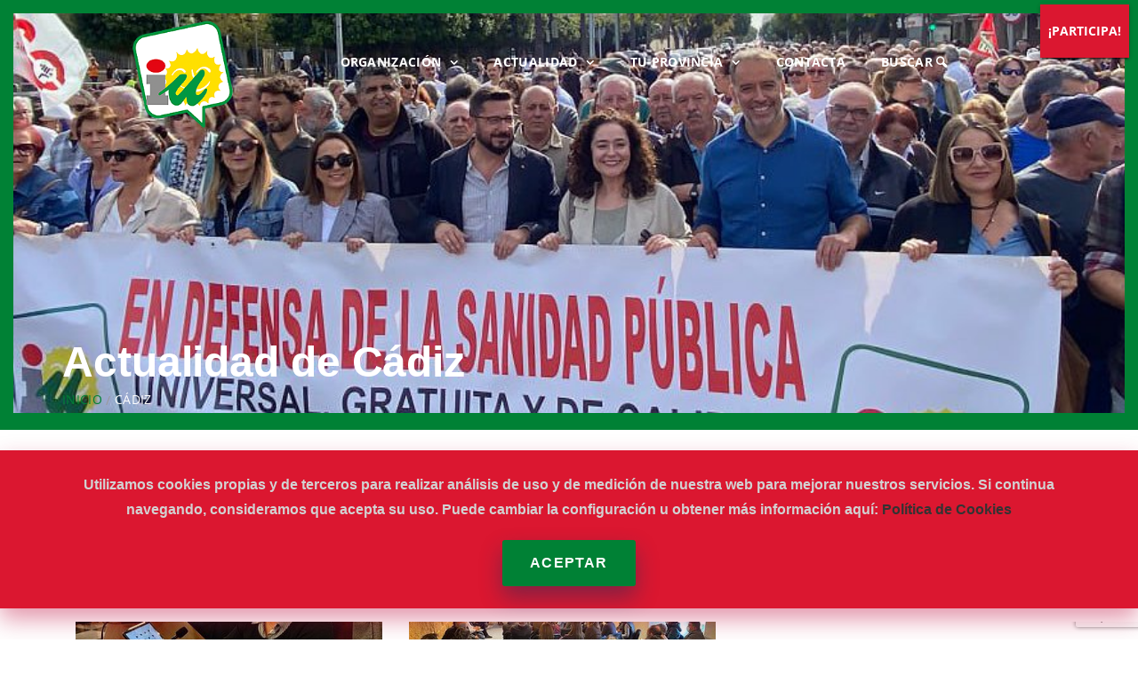

--- FILE ---
content_type: text/html; charset=utf-8
request_url: https://www.google.com/recaptcha/api2/anchor?ar=1&k=6LeLracUAAAAAJEPL3qVea0iWQtW1LP9XzouMYhb&co=aHR0cHM6Ly93d3cuaXVhbmRhbHVjaWEub3JnOjQ0Mw..&hl=en&v=PoyoqOPhxBO7pBk68S4YbpHZ&size=invisible&anchor-ms=20000&execute-ms=30000&cb=npjswer2b2xh
body_size: 48605
content:
<!DOCTYPE HTML><html dir="ltr" lang="en"><head><meta http-equiv="Content-Type" content="text/html; charset=UTF-8">
<meta http-equiv="X-UA-Compatible" content="IE=edge">
<title>reCAPTCHA</title>
<style type="text/css">
/* cyrillic-ext */
@font-face {
  font-family: 'Roboto';
  font-style: normal;
  font-weight: 400;
  font-stretch: 100%;
  src: url(//fonts.gstatic.com/s/roboto/v48/KFO7CnqEu92Fr1ME7kSn66aGLdTylUAMa3GUBHMdazTgWw.woff2) format('woff2');
  unicode-range: U+0460-052F, U+1C80-1C8A, U+20B4, U+2DE0-2DFF, U+A640-A69F, U+FE2E-FE2F;
}
/* cyrillic */
@font-face {
  font-family: 'Roboto';
  font-style: normal;
  font-weight: 400;
  font-stretch: 100%;
  src: url(//fonts.gstatic.com/s/roboto/v48/KFO7CnqEu92Fr1ME7kSn66aGLdTylUAMa3iUBHMdazTgWw.woff2) format('woff2');
  unicode-range: U+0301, U+0400-045F, U+0490-0491, U+04B0-04B1, U+2116;
}
/* greek-ext */
@font-face {
  font-family: 'Roboto';
  font-style: normal;
  font-weight: 400;
  font-stretch: 100%;
  src: url(//fonts.gstatic.com/s/roboto/v48/KFO7CnqEu92Fr1ME7kSn66aGLdTylUAMa3CUBHMdazTgWw.woff2) format('woff2');
  unicode-range: U+1F00-1FFF;
}
/* greek */
@font-face {
  font-family: 'Roboto';
  font-style: normal;
  font-weight: 400;
  font-stretch: 100%;
  src: url(//fonts.gstatic.com/s/roboto/v48/KFO7CnqEu92Fr1ME7kSn66aGLdTylUAMa3-UBHMdazTgWw.woff2) format('woff2');
  unicode-range: U+0370-0377, U+037A-037F, U+0384-038A, U+038C, U+038E-03A1, U+03A3-03FF;
}
/* math */
@font-face {
  font-family: 'Roboto';
  font-style: normal;
  font-weight: 400;
  font-stretch: 100%;
  src: url(//fonts.gstatic.com/s/roboto/v48/KFO7CnqEu92Fr1ME7kSn66aGLdTylUAMawCUBHMdazTgWw.woff2) format('woff2');
  unicode-range: U+0302-0303, U+0305, U+0307-0308, U+0310, U+0312, U+0315, U+031A, U+0326-0327, U+032C, U+032F-0330, U+0332-0333, U+0338, U+033A, U+0346, U+034D, U+0391-03A1, U+03A3-03A9, U+03B1-03C9, U+03D1, U+03D5-03D6, U+03F0-03F1, U+03F4-03F5, U+2016-2017, U+2034-2038, U+203C, U+2040, U+2043, U+2047, U+2050, U+2057, U+205F, U+2070-2071, U+2074-208E, U+2090-209C, U+20D0-20DC, U+20E1, U+20E5-20EF, U+2100-2112, U+2114-2115, U+2117-2121, U+2123-214F, U+2190, U+2192, U+2194-21AE, U+21B0-21E5, U+21F1-21F2, U+21F4-2211, U+2213-2214, U+2216-22FF, U+2308-230B, U+2310, U+2319, U+231C-2321, U+2336-237A, U+237C, U+2395, U+239B-23B7, U+23D0, U+23DC-23E1, U+2474-2475, U+25AF, U+25B3, U+25B7, U+25BD, U+25C1, U+25CA, U+25CC, U+25FB, U+266D-266F, U+27C0-27FF, U+2900-2AFF, U+2B0E-2B11, U+2B30-2B4C, U+2BFE, U+3030, U+FF5B, U+FF5D, U+1D400-1D7FF, U+1EE00-1EEFF;
}
/* symbols */
@font-face {
  font-family: 'Roboto';
  font-style: normal;
  font-weight: 400;
  font-stretch: 100%;
  src: url(//fonts.gstatic.com/s/roboto/v48/KFO7CnqEu92Fr1ME7kSn66aGLdTylUAMaxKUBHMdazTgWw.woff2) format('woff2');
  unicode-range: U+0001-000C, U+000E-001F, U+007F-009F, U+20DD-20E0, U+20E2-20E4, U+2150-218F, U+2190, U+2192, U+2194-2199, U+21AF, U+21E6-21F0, U+21F3, U+2218-2219, U+2299, U+22C4-22C6, U+2300-243F, U+2440-244A, U+2460-24FF, U+25A0-27BF, U+2800-28FF, U+2921-2922, U+2981, U+29BF, U+29EB, U+2B00-2BFF, U+4DC0-4DFF, U+FFF9-FFFB, U+10140-1018E, U+10190-1019C, U+101A0, U+101D0-101FD, U+102E0-102FB, U+10E60-10E7E, U+1D2C0-1D2D3, U+1D2E0-1D37F, U+1F000-1F0FF, U+1F100-1F1AD, U+1F1E6-1F1FF, U+1F30D-1F30F, U+1F315, U+1F31C, U+1F31E, U+1F320-1F32C, U+1F336, U+1F378, U+1F37D, U+1F382, U+1F393-1F39F, U+1F3A7-1F3A8, U+1F3AC-1F3AF, U+1F3C2, U+1F3C4-1F3C6, U+1F3CA-1F3CE, U+1F3D4-1F3E0, U+1F3ED, U+1F3F1-1F3F3, U+1F3F5-1F3F7, U+1F408, U+1F415, U+1F41F, U+1F426, U+1F43F, U+1F441-1F442, U+1F444, U+1F446-1F449, U+1F44C-1F44E, U+1F453, U+1F46A, U+1F47D, U+1F4A3, U+1F4B0, U+1F4B3, U+1F4B9, U+1F4BB, U+1F4BF, U+1F4C8-1F4CB, U+1F4D6, U+1F4DA, U+1F4DF, U+1F4E3-1F4E6, U+1F4EA-1F4ED, U+1F4F7, U+1F4F9-1F4FB, U+1F4FD-1F4FE, U+1F503, U+1F507-1F50B, U+1F50D, U+1F512-1F513, U+1F53E-1F54A, U+1F54F-1F5FA, U+1F610, U+1F650-1F67F, U+1F687, U+1F68D, U+1F691, U+1F694, U+1F698, U+1F6AD, U+1F6B2, U+1F6B9-1F6BA, U+1F6BC, U+1F6C6-1F6CF, U+1F6D3-1F6D7, U+1F6E0-1F6EA, U+1F6F0-1F6F3, U+1F6F7-1F6FC, U+1F700-1F7FF, U+1F800-1F80B, U+1F810-1F847, U+1F850-1F859, U+1F860-1F887, U+1F890-1F8AD, U+1F8B0-1F8BB, U+1F8C0-1F8C1, U+1F900-1F90B, U+1F93B, U+1F946, U+1F984, U+1F996, U+1F9E9, U+1FA00-1FA6F, U+1FA70-1FA7C, U+1FA80-1FA89, U+1FA8F-1FAC6, U+1FACE-1FADC, U+1FADF-1FAE9, U+1FAF0-1FAF8, U+1FB00-1FBFF;
}
/* vietnamese */
@font-face {
  font-family: 'Roboto';
  font-style: normal;
  font-weight: 400;
  font-stretch: 100%;
  src: url(//fonts.gstatic.com/s/roboto/v48/KFO7CnqEu92Fr1ME7kSn66aGLdTylUAMa3OUBHMdazTgWw.woff2) format('woff2');
  unicode-range: U+0102-0103, U+0110-0111, U+0128-0129, U+0168-0169, U+01A0-01A1, U+01AF-01B0, U+0300-0301, U+0303-0304, U+0308-0309, U+0323, U+0329, U+1EA0-1EF9, U+20AB;
}
/* latin-ext */
@font-face {
  font-family: 'Roboto';
  font-style: normal;
  font-weight: 400;
  font-stretch: 100%;
  src: url(//fonts.gstatic.com/s/roboto/v48/KFO7CnqEu92Fr1ME7kSn66aGLdTylUAMa3KUBHMdazTgWw.woff2) format('woff2');
  unicode-range: U+0100-02BA, U+02BD-02C5, U+02C7-02CC, U+02CE-02D7, U+02DD-02FF, U+0304, U+0308, U+0329, U+1D00-1DBF, U+1E00-1E9F, U+1EF2-1EFF, U+2020, U+20A0-20AB, U+20AD-20C0, U+2113, U+2C60-2C7F, U+A720-A7FF;
}
/* latin */
@font-face {
  font-family: 'Roboto';
  font-style: normal;
  font-weight: 400;
  font-stretch: 100%;
  src: url(//fonts.gstatic.com/s/roboto/v48/KFO7CnqEu92Fr1ME7kSn66aGLdTylUAMa3yUBHMdazQ.woff2) format('woff2');
  unicode-range: U+0000-00FF, U+0131, U+0152-0153, U+02BB-02BC, U+02C6, U+02DA, U+02DC, U+0304, U+0308, U+0329, U+2000-206F, U+20AC, U+2122, U+2191, U+2193, U+2212, U+2215, U+FEFF, U+FFFD;
}
/* cyrillic-ext */
@font-face {
  font-family: 'Roboto';
  font-style: normal;
  font-weight: 500;
  font-stretch: 100%;
  src: url(//fonts.gstatic.com/s/roboto/v48/KFO7CnqEu92Fr1ME7kSn66aGLdTylUAMa3GUBHMdazTgWw.woff2) format('woff2');
  unicode-range: U+0460-052F, U+1C80-1C8A, U+20B4, U+2DE0-2DFF, U+A640-A69F, U+FE2E-FE2F;
}
/* cyrillic */
@font-face {
  font-family: 'Roboto';
  font-style: normal;
  font-weight: 500;
  font-stretch: 100%;
  src: url(//fonts.gstatic.com/s/roboto/v48/KFO7CnqEu92Fr1ME7kSn66aGLdTylUAMa3iUBHMdazTgWw.woff2) format('woff2');
  unicode-range: U+0301, U+0400-045F, U+0490-0491, U+04B0-04B1, U+2116;
}
/* greek-ext */
@font-face {
  font-family: 'Roboto';
  font-style: normal;
  font-weight: 500;
  font-stretch: 100%;
  src: url(//fonts.gstatic.com/s/roboto/v48/KFO7CnqEu92Fr1ME7kSn66aGLdTylUAMa3CUBHMdazTgWw.woff2) format('woff2');
  unicode-range: U+1F00-1FFF;
}
/* greek */
@font-face {
  font-family: 'Roboto';
  font-style: normal;
  font-weight: 500;
  font-stretch: 100%;
  src: url(//fonts.gstatic.com/s/roboto/v48/KFO7CnqEu92Fr1ME7kSn66aGLdTylUAMa3-UBHMdazTgWw.woff2) format('woff2');
  unicode-range: U+0370-0377, U+037A-037F, U+0384-038A, U+038C, U+038E-03A1, U+03A3-03FF;
}
/* math */
@font-face {
  font-family: 'Roboto';
  font-style: normal;
  font-weight: 500;
  font-stretch: 100%;
  src: url(//fonts.gstatic.com/s/roboto/v48/KFO7CnqEu92Fr1ME7kSn66aGLdTylUAMawCUBHMdazTgWw.woff2) format('woff2');
  unicode-range: U+0302-0303, U+0305, U+0307-0308, U+0310, U+0312, U+0315, U+031A, U+0326-0327, U+032C, U+032F-0330, U+0332-0333, U+0338, U+033A, U+0346, U+034D, U+0391-03A1, U+03A3-03A9, U+03B1-03C9, U+03D1, U+03D5-03D6, U+03F0-03F1, U+03F4-03F5, U+2016-2017, U+2034-2038, U+203C, U+2040, U+2043, U+2047, U+2050, U+2057, U+205F, U+2070-2071, U+2074-208E, U+2090-209C, U+20D0-20DC, U+20E1, U+20E5-20EF, U+2100-2112, U+2114-2115, U+2117-2121, U+2123-214F, U+2190, U+2192, U+2194-21AE, U+21B0-21E5, U+21F1-21F2, U+21F4-2211, U+2213-2214, U+2216-22FF, U+2308-230B, U+2310, U+2319, U+231C-2321, U+2336-237A, U+237C, U+2395, U+239B-23B7, U+23D0, U+23DC-23E1, U+2474-2475, U+25AF, U+25B3, U+25B7, U+25BD, U+25C1, U+25CA, U+25CC, U+25FB, U+266D-266F, U+27C0-27FF, U+2900-2AFF, U+2B0E-2B11, U+2B30-2B4C, U+2BFE, U+3030, U+FF5B, U+FF5D, U+1D400-1D7FF, U+1EE00-1EEFF;
}
/* symbols */
@font-face {
  font-family: 'Roboto';
  font-style: normal;
  font-weight: 500;
  font-stretch: 100%;
  src: url(//fonts.gstatic.com/s/roboto/v48/KFO7CnqEu92Fr1ME7kSn66aGLdTylUAMaxKUBHMdazTgWw.woff2) format('woff2');
  unicode-range: U+0001-000C, U+000E-001F, U+007F-009F, U+20DD-20E0, U+20E2-20E4, U+2150-218F, U+2190, U+2192, U+2194-2199, U+21AF, U+21E6-21F0, U+21F3, U+2218-2219, U+2299, U+22C4-22C6, U+2300-243F, U+2440-244A, U+2460-24FF, U+25A0-27BF, U+2800-28FF, U+2921-2922, U+2981, U+29BF, U+29EB, U+2B00-2BFF, U+4DC0-4DFF, U+FFF9-FFFB, U+10140-1018E, U+10190-1019C, U+101A0, U+101D0-101FD, U+102E0-102FB, U+10E60-10E7E, U+1D2C0-1D2D3, U+1D2E0-1D37F, U+1F000-1F0FF, U+1F100-1F1AD, U+1F1E6-1F1FF, U+1F30D-1F30F, U+1F315, U+1F31C, U+1F31E, U+1F320-1F32C, U+1F336, U+1F378, U+1F37D, U+1F382, U+1F393-1F39F, U+1F3A7-1F3A8, U+1F3AC-1F3AF, U+1F3C2, U+1F3C4-1F3C6, U+1F3CA-1F3CE, U+1F3D4-1F3E0, U+1F3ED, U+1F3F1-1F3F3, U+1F3F5-1F3F7, U+1F408, U+1F415, U+1F41F, U+1F426, U+1F43F, U+1F441-1F442, U+1F444, U+1F446-1F449, U+1F44C-1F44E, U+1F453, U+1F46A, U+1F47D, U+1F4A3, U+1F4B0, U+1F4B3, U+1F4B9, U+1F4BB, U+1F4BF, U+1F4C8-1F4CB, U+1F4D6, U+1F4DA, U+1F4DF, U+1F4E3-1F4E6, U+1F4EA-1F4ED, U+1F4F7, U+1F4F9-1F4FB, U+1F4FD-1F4FE, U+1F503, U+1F507-1F50B, U+1F50D, U+1F512-1F513, U+1F53E-1F54A, U+1F54F-1F5FA, U+1F610, U+1F650-1F67F, U+1F687, U+1F68D, U+1F691, U+1F694, U+1F698, U+1F6AD, U+1F6B2, U+1F6B9-1F6BA, U+1F6BC, U+1F6C6-1F6CF, U+1F6D3-1F6D7, U+1F6E0-1F6EA, U+1F6F0-1F6F3, U+1F6F7-1F6FC, U+1F700-1F7FF, U+1F800-1F80B, U+1F810-1F847, U+1F850-1F859, U+1F860-1F887, U+1F890-1F8AD, U+1F8B0-1F8BB, U+1F8C0-1F8C1, U+1F900-1F90B, U+1F93B, U+1F946, U+1F984, U+1F996, U+1F9E9, U+1FA00-1FA6F, U+1FA70-1FA7C, U+1FA80-1FA89, U+1FA8F-1FAC6, U+1FACE-1FADC, U+1FADF-1FAE9, U+1FAF0-1FAF8, U+1FB00-1FBFF;
}
/* vietnamese */
@font-face {
  font-family: 'Roboto';
  font-style: normal;
  font-weight: 500;
  font-stretch: 100%;
  src: url(//fonts.gstatic.com/s/roboto/v48/KFO7CnqEu92Fr1ME7kSn66aGLdTylUAMa3OUBHMdazTgWw.woff2) format('woff2');
  unicode-range: U+0102-0103, U+0110-0111, U+0128-0129, U+0168-0169, U+01A0-01A1, U+01AF-01B0, U+0300-0301, U+0303-0304, U+0308-0309, U+0323, U+0329, U+1EA0-1EF9, U+20AB;
}
/* latin-ext */
@font-face {
  font-family: 'Roboto';
  font-style: normal;
  font-weight: 500;
  font-stretch: 100%;
  src: url(//fonts.gstatic.com/s/roboto/v48/KFO7CnqEu92Fr1ME7kSn66aGLdTylUAMa3KUBHMdazTgWw.woff2) format('woff2');
  unicode-range: U+0100-02BA, U+02BD-02C5, U+02C7-02CC, U+02CE-02D7, U+02DD-02FF, U+0304, U+0308, U+0329, U+1D00-1DBF, U+1E00-1E9F, U+1EF2-1EFF, U+2020, U+20A0-20AB, U+20AD-20C0, U+2113, U+2C60-2C7F, U+A720-A7FF;
}
/* latin */
@font-face {
  font-family: 'Roboto';
  font-style: normal;
  font-weight: 500;
  font-stretch: 100%;
  src: url(//fonts.gstatic.com/s/roboto/v48/KFO7CnqEu92Fr1ME7kSn66aGLdTylUAMa3yUBHMdazQ.woff2) format('woff2');
  unicode-range: U+0000-00FF, U+0131, U+0152-0153, U+02BB-02BC, U+02C6, U+02DA, U+02DC, U+0304, U+0308, U+0329, U+2000-206F, U+20AC, U+2122, U+2191, U+2193, U+2212, U+2215, U+FEFF, U+FFFD;
}
/* cyrillic-ext */
@font-face {
  font-family: 'Roboto';
  font-style: normal;
  font-weight: 900;
  font-stretch: 100%;
  src: url(//fonts.gstatic.com/s/roboto/v48/KFO7CnqEu92Fr1ME7kSn66aGLdTylUAMa3GUBHMdazTgWw.woff2) format('woff2');
  unicode-range: U+0460-052F, U+1C80-1C8A, U+20B4, U+2DE0-2DFF, U+A640-A69F, U+FE2E-FE2F;
}
/* cyrillic */
@font-face {
  font-family: 'Roboto';
  font-style: normal;
  font-weight: 900;
  font-stretch: 100%;
  src: url(//fonts.gstatic.com/s/roboto/v48/KFO7CnqEu92Fr1ME7kSn66aGLdTylUAMa3iUBHMdazTgWw.woff2) format('woff2');
  unicode-range: U+0301, U+0400-045F, U+0490-0491, U+04B0-04B1, U+2116;
}
/* greek-ext */
@font-face {
  font-family: 'Roboto';
  font-style: normal;
  font-weight: 900;
  font-stretch: 100%;
  src: url(//fonts.gstatic.com/s/roboto/v48/KFO7CnqEu92Fr1ME7kSn66aGLdTylUAMa3CUBHMdazTgWw.woff2) format('woff2');
  unicode-range: U+1F00-1FFF;
}
/* greek */
@font-face {
  font-family: 'Roboto';
  font-style: normal;
  font-weight: 900;
  font-stretch: 100%;
  src: url(//fonts.gstatic.com/s/roboto/v48/KFO7CnqEu92Fr1ME7kSn66aGLdTylUAMa3-UBHMdazTgWw.woff2) format('woff2');
  unicode-range: U+0370-0377, U+037A-037F, U+0384-038A, U+038C, U+038E-03A1, U+03A3-03FF;
}
/* math */
@font-face {
  font-family: 'Roboto';
  font-style: normal;
  font-weight: 900;
  font-stretch: 100%;
  src: url(//fonts.gstatic.com/s/roboto/v48/KFO7CnqEu92Fr1ME7kSn66aGLdTylUAMawCUBHMdazTgWw.woff2) format('woff2');
  unicode-range: U+0302-0303, U+0305, U+0307-0308, U+0310, U+0312, U+0315, U+031A, U+0326-0327, U+032C, U+032F-0330, U+0332-0333, U+0338, U+033A, U+0346, U+034D, U+0391-03A1, U+03A3-03A9, U+03B1-03C9, U+03D1, U+03D5-03D6, U+03F0-03F1, U+03F4-03F5, U+2016-2017, U+2034-2038, U+203C, U+2040, U+2043, U+2047, U+2050, U+2057, U+205F, U+2070-2071, U+2074-208E, U+2090-209C, U+20D0-20DC, U+20E1, U+20E5-20EF, U+2100-2112, U+2114-2115, U+2117-2121, U+2123-214F, U+2190, U+2192, U+2194-21AE, U+21B0-21E5, U+21F1-21F2, U+21F4-2211, U+2213-2214, U+2216-22FF, U+2308-230B, U+2310, U+2319, U+231C-2321, U+2336-237A, U+237C, U+2395, U+239B-23B7, U+23D0, U+23DC-23E1, U+2474-2475, U+25AF, U+25B3, U+25B7, U+25BD, U+25C1, U+25CA, U+25CC, U+25FB, U+266D-266F, U+27C0-27FF, U+2900-2AFF, U+2B0E-2B11, U+2B30-2B4C, U+2BFE, U+3030, U+FF5B, U+FF5D, U+1D400-1D7FF, U+1EE00-1EEFF;
}
/* symbols */
@font-face {
  font-family: 'Roboto';
  font-style: normal;
  font-weight: 900;
  font-stretch: 100%;
  src: url(//fonts.gstatic.com/s/roboto/v48/KFO7CnqEu92Fr1ME7kSn66aGLdTylUAMaxKUBHMdazTgWw.woff2) format('woff2');
  unicode-range: U+0001-000C, U+000E-001F, U+007F-009F, U+20DD-20E0, U+20E2-20E4, U+2150-218F, U+2190, U+2192, U+2194-2199, U+21AF, U+21E6-21F0, U+21F3, U+2218-2219, U+2299, U+22C4-22C6, U+2300-243F, U+2440-244A, U+2460-24FF, U+25A0-27BF, U+2800-28FF, U+2921-2922, U+2981, U+29BF, U+29EB, U+2B00-2BFF, U+4DC0-4DFF, U+FFF9-FFFB, U+10140-1018E, U+10190-1019C, U+101A0, U+101D0-101FD, U+102E0-102FB, U+10E60-10E7E, U+1D2C0-1D2D3, U+1D2E0-1D37F, U+1F000-1F0FF, U+1F100-1F1AD, U+1F1E6-1F1FF, U+1F30D-1F30F, U+1F315, U+1F31C, U+1F31E, U+1F320-1F32C, U+1F336, U+1F378, U+1F37D, U+1F382, U+1F393-1F39F, U+1F3A7-1F3A8, U+1F3AC-1F3AF, U+1F3C2, U+1F3C4-1F3C6, U+1F3CA-1F3CE, U+1F3D4-1F3E0, U+1F3ED, U+1F3F1-1F3F3, U+1F3F5-1F3F7, U+1F408, U+1F415, U+1F41F, U+1F426, U+1F43F, U+1F441-1F442, U+1F444, U+1F446-1F449, U+1F44C-1F44E, U+1F453, U+1F46A, U+1F47D, U+1F4A3, U+1F4B0, U+1F4B3, U+1F4B9, U+1F4BB, U+1F4BF, U+1F4C8-1F4CB, U+1F4D6, U+1F4DA, U+1F4DF, U+1F4E3-1F4E6, U+1F4EA-1F4ED, U+1F4F7, U+1F4F9-1F4FB, U+1F4FD-1F4FE, U+1F503, U+1F507-1F50B, U+1F50D, U+1F512-1F513, U+1F53E-1F54A, U+1F54F-1F5FA, U+1F610, U+1F650-1F67F, U+1F687, U+1F68D, U+1F691, U+1F694, U+1F698, U+1F6AD, U+1F6B2, U+1F6B9-1F6BA, U+1F6BC, U+1F6C6-1F6CF, U+1F6D3-1F6D7, U+1F6E0-1F6EA, U+1F6F0-1F6F3, U+1F6F7-1F6FC, U+1F700-1F7FF, U+1F800-1F80B, U+1F810-1F847, U+1F850-1F859, U+1F860-1F887, U+1F890-1F8AD, U+1F8B0-1F8BB, U+1F8C0-1F8C1, U+1F900-1F90B, U+1F93B, U+1F946, U+1F984, U+1F996, U+1F9E9, U+1FA00-1FA6F, U+1FA70-1FA7C, U+1FA80-1FA89, U+1FA8F-1FAC6, U+1FACE-1FADC, U+1FADF-1FAE9, U+1FAF0-1FAF8, U+1FB00-1FBFF;
}
/* vietnamese */
@font-face {
  font-family: 'Roboto';
  font-style: normal;
  font-weight: 900;
  font-stretch: 100%;
  src: url(//fonts.gstatic.com/s/roboto/v48/KFO7CnqEu92Fr1ME7kSn66aGLdTylUAMa3OUBHMdazTgWw.woff2) format('woff2');
  unicode-range: U+0102-0103, U+0110-0111, U+0128-0129, U+0168-0169, U+01A0-01A1, U+01AF-01B0, U+0300-0301, U+0303-0304, U+0308-0309, U+0323, U+0329, U+1EA0-1EF9, U+20AB;
}
/* latin-ext */
@font-face {
  font-family: 'Roboto';
  font-style: normal;
  font-weight: 900;
  font-stretch: 100%;
  src: url(//fonts.gstatic.com/s/roboto/v48/KFO7CnqEu92Fr1ME7kSn66aGLdTylUAMa3KUBHMdazTgWw.woff2) format('woff2');
  unicode-range: U+0100-02BA, U+02BD-02C5, U+02C7-02CC, U+02CE-02D7, U+02DD-02FF, U+0304, U+0308, U+0329, U+1D00-1DBF, U+1E00-1E9F, U+1EF2-1EFF, U+2020, U+20A0-20AB, U+20AD-20C0, U+2113, U+2C60-2C7F, U+A720-A7FF;
}
/* latin */
@font-face {
  font-family: 'Roboto';
  font-style: normal;
  font-weight: 900;
  font-stretch: 100%;
  src: url(//fonts.gstatic.com/s/roboto/v48/KFO7CnqEu92Fr1ME7kSn66aGLdTylUAMa3yUBHMdazQ.woff2) format('woff2');
  unicode-range: U+0000-00FF, U+0131, U+0152-0153, U+02BB-02BC, U+02C6, U+02DA, U+02DC, U+0304, U+0308, U+0329, U+2000-206F, U+20AC, U+2122, U+2191, U+2193, U+2212, U+2215, U+FEFF, U+FFFD;
}

</style>
<link rel="stylesheet" type="text/css" href="https://www.gstatic.com/recaptcha/releases/PoyoqOPhxBO7pBk68S4YbpHZ/styles__ltr.css">
<script nonce="GIQPCuXD1RWhurijcWEWQg" type="text/javascript">window['__recaptcha_api'] = 'https://www.google.com/recaptcha/api2/';</script>
<script type="text/javascript" src="https://www.gstatic.com/recaptcha/releases/PoyoqOPhxBO7pBk68S4YbpHZ/recaptcha__en.js" nonce="GIQPCuXD1RWhurijcWEWQg">
      
    </script></head>
<body><div id="rc-anchor-alert" class="rc-anchor-alert"></div>
<input type="hidden" id="recaptcha-token" value="[base64]">
<script type="text/javascript" nonce="GIQPCuXD1RWhurijcWEWQg">
      recaptcha.anchor.Main.init("[\x22ainput\x22,[\x22bgdata\x22,\x22\x22,\[base64]/[base64]/[base64]/[base64]/[base64]/[base64]/KGcoTywyNTMsTy5PKSxVRyhPLEMpKTpnKE8sMjUzLEMpLE8pKSxsKSksTykpfSxieT1mdW5jdGlvbihDLE8sdSxsKXtmb3IobD0odT1SKEMpLDApO08+MDtPLS0pbD1sPDw4fFooQyk7ZyhDLHUsbCl9LFVHPWZ1bmN0aW9uKEMsTyl7Qy5pLmxlbmd0aD4xMDQ/[base64]/[base64]/[base64]/[base64]/[base64]/[base64]/[base64]\\u003d\x22,\[base64]\\u003d\x22,\x22wrhcw7LDo8KYI8KhT8KGYQ7DisKVw6AUAX3CrMOQEEzDiybDpVDCt2wBehvCtwTDu1NNKkRdV8OMVcOVw5J4GnvCuwt6M8KifgJgwrsXw5HDnsK4IsKbwojCssKPw4VGw7hKH8KmN2/DgMOCUcO3w6nDgQnChcOIwociCsOAPirCgsOfMHhwMMOGw7rCiSXDk8OEFE0ywofDqlvCtcOIwqzDmMOPYQbDq8KXwqDCrFfCukIMw6jDm8K3wqoDw5MKwrzCq8KzwqbDvX7DsMKNwonDtUhlwrhBw5U1w4nDk8KrXsKRw6IQPMOcccKkTB/[base64]/CqcO7FHwEw6U0Ux1eQsKuwp3CklRzEcOCw6jCvMK5wp/[base64]/DvcO/[base64]/RCHDpjfCkBpUwrHDssKuacOHw6NDw7rCisKRI2ogOsOnw7bCusKUVcOLZwPDvVU1UcK6w5/CnhtRw64iwrEvAGbDpcOjdyzDil96WsO9w7swQ2LCjXvDvsKkw5fDrBvCmMK9w4RIwonDriRpKlYRF3pgw60Nw7PCpxnCqB/Dn0RNw5lZAnAgKh7DtMOaD8Ksw4YOJV9/Ty7Dt8O7bkBhb2EPW8O9SsKWHQdSYibDuMOvaMKlH29dOg9+ZgAiwrbDvWh3J8Kgwq7CiSrCiANsw7cxwpsiKn9Tw43CqmTCv2jDhMKLw5lIw6AHfMO0wq93wo7DpsOpJWHDrsOHesO2HMKXw5bDicORwpDCnyfDpxgKDBzDkixDNU/Cp8OSw78ewqzDscKewr7DjzgKwqoNNnPDuAkPwrLDjQXDoR9QwrvDrnXDtj7CosKxw7kDHcOyHcKjw7jDgMKZSGAqw7LDl8OuCRAvcMOyQyvDggQUw6/[base64]/LCE1wqMEPsOhK8KhPcKfwqp6wqjDhsOlw55CTsK4wonDsyA9wrvClsOIRsKWwoUzasO/[base64]/[base64]/ci7Cr8OcwoAkG03DhUTDsVbCvsO9e8Ojw48EUsO9w4TDgHjCsCPCswvDscKyJ2EGwrFMwqzCn2rDuRULw79PAhcPUMK8FcOCw4/Cl8OrWVvDuMKLUcO2wrIzZsKrw5c7w7/DvjkNacK2UDdsccOywpNVw5vCqDfCsXkJEVbDusKRwrcewovCrErCq8KBwp5qw4x9Dg/CiA1AwofCisKHOMKRw45Ew6BqV8OIUkssw6fCvQ7DkcOIw6wTeHpvZk/CslDCpAw6wpfDuTHCoMOmYgTCpcK+X0DCj8KoMnZiw4vDg8O/[base64]/CoFxDD8OJwrcwZ8Ofw53CvsOBEMOpWUjCrsKsDFLCmMO+KsOHw4nDj03CscOIw5/Dk0fCnAjCvEvDgh8Swpw3w7Y7EsO/[base64]/CoGNlw6s7w71GwqAkOcO+SEodwq3DhkbChcOawpTCqsKFwo5BfCXCqEM3w5bCtcOuwogSwoobwpDDt2vDmhfCjMO6Q8K4wrkTeTp5eMOiVcOMbSJyQ35bWsKRP8OJacO7w5F2CSlwwqrDrcOHQcOJOcOMwqnCsMKhw6bCkE/[base64]/OFxnw5cjR8KWMhLDncOIN8O7XMK0GsOnIcOWZhrCvMOuNsOUw6QdHw00wrPCvmvDvS/Dr8OGBifDl0E0wr11NMKow5QTw4JZb8KHC8OlTyBCMCsowpgxwoDDtDLDjkAFw4/[base64]/w44Pw4LDtcOaZsKSdMKowqvCqcOmwpBxSsOGNiHClsKfw4jClsOUwp1NFjXCi3rDrcO/[base64]/Dq8KmwpHChMK2wp3DmzPCi8ONAH3Dn8KMw4jDocONw48bCXIyw5VtOcKywrhlw5EQJ8OGLzTDqsKww7PDmsOvwqXDrhFgw64+JMO4w5HDri/Dg8ObOMOYw6NZw68Pw4dbwoxXY3bDsFNBw60xYcOYw6J+OsK8SMODNS1nwoDDuCrCs03CgVrDuVLClHDDvkY3dAzCkU/[base64]/Dlwl8wrDDrcK5w4fDl2l5w63Ck8Kpwp4Vw6l7w4jDlXwwNGvCvMONYcO0w6JCw5/Dgi/Cp1kawrxew5vCtzHDpBFOAcOKNlzDpsK0CSvDuyYyfMKnwrHDl8OnRsKsa1Z8w4pVIsKow6LCmsKuwrzCrcK/[base64]/[base64]/DlCxowoHCkMKIwoPDjzjDr8KbKQTDhcKewobCmcO0aijCkVzCmHYnwo7DocKEC8Kqc8KFw7lfwrTDnsOLwooUw5nCg8Kxw77DmxLDlExwTMO5w54JfXjDk8K0w43CpcK3wqTCvWHDssOswoPDpxjDgMKtw6/CosKYw7ZxCx5CK8OYwrQxwrlSFcODJxs3fcKpKWTDv8K/[base64]/DsjJSw5vDmMORwq8fwrLCukDCgHHCkMKHRMKJb8Ozw5gjwppbwrPCiMK9R1FwURPChMKYwpp2w4rCrCQZw6FiLMKywqPDm8KEMMKgwqnDq8KPw5ENwpJePExtwqERJwXDjUPCgMOmPGzDkxXDoRgdLcKswrPCo3k/wqLDj8K1D3Asw7LDiMKbJMK4LXXCiBvCvB1RwpAMc27CicOVw69OWVjDuEHDtsO2EFLCsMOkCB5SPsK0MUJQwrfDmcKEH2UMw4BHdCEIw4kMHwDDvsKvwr4QGcO2w5bCqcO0MAnCksOMw4zDtlHDmMO9w5l/w7tKI3zCvMKZPMOafxHCr8KLVV7DicOkwrRQCQEUw5F7SBZfLsK4wpdCwpnDt8Ouw7prXxPCjn8mwqxtw5IUw60pw7gbw6fDu8Ozw5IiYcKLCQ7Do8Kvw6RMwqDDm27DoMOaw78oG0BWw5HDvcKUw5xHKD9Xw7vCoUTCuMO/XsKDw6PCo3F+wqVPw5YVwofCssKcw70BNGrCkm/Dng3DgsOTccKAwoQAw6XDgMOePRnCjV7CmnHCvVnCo8OCfsOLbcKzW2DDrMKvw6XCo8OXXMKIw7DDuMO7c8KMG8KbCcONw4BRasKbGsO6w4LCusK3wp0Awotrwq8Uw501w77DpMOXw5XCrcK6eCMIGB5UYGBfwqkhw6nDlMODw7TCjkHCgsO/RjAiwpxhKkxhw69UTgzDlm3CrmUYw495w6kowqNow5k/wpvDiTFUWsOfw4HDtykxwqXCoWvCgsKNXsK7w5XDl8KIwqrDi8KZw5LDuBPDilF7w7DDhnB3FsK4w4oMwo7DpybCgsKsfcKgwoXDlcK8AMKJwpBzBxLCmsOXHVQCGk8hTFFWHgfCjsOJSygew79tw64AAAc4wpHDuMOHEUF9Q8KSIWp5eAgPZ8K/S8OWDsOVDMKBw6dYw4Ftw6xOwqMhw7gVaiQzGkl7wrgXWUbDtsKUwrVlwoTCoHvCqznDnMO1w7jCgjXCi8K+ZsKew7YEwrjCh2QTDRNjCsK2LgYuHsOBJMK0ZhjDmhDDgcKtPD1NwogYw6BcwrbCmMOtWnwlXsKMw6rCkGrDuCDCp8OTwp3CgFILVjEMwoJ7wo3DoV/DgV3DsTNJwqLDuFnDtFLDmRLDq8O/[base64]/wrXCpS3Cr8OcK1nCqFkyDsKiUsKeIHnCrB7Cs2XDo1h1IMKvwpXDhQdjGk94UiJAXU5pw4shGQ/Dk2HDssKnw6zCuVMea2/CuRk9fUjClcO+w6M9YcKnbFEZwpJIQHZQw6PDusKYw6DCqS0swoUwegYaw5Raw6zDmw8Lwr4UM8KBwonDp8OXw7wAw59xAsO9wpjDuMKnY8OfwoPDhHzDhAbDn8OPwojDmjVvIVJZwoHDjHrCscKKFTjCoSVOw5vDhgXCoClIw4pQw4LDn8O/wpZ2wp/CrxXCoMOowqMgSDQwwrY1CcKRw7XDmmrDgUjDizvCsMOmw6FewonDhcKZwpzCsjkxasOkwqvDt8KGwpAwBUDDosOPwr4EXsK+w5TCq8Ogw6nDtcO2w7/Dgh7Dr8KQwotBw4RYw54GI8OOSMKUwotNMsKEw4zCqsKww4wVFEAuITrDnXPClnPCkGHCjl0kTcKqXsKLO8KvXC4FwpE9ew3DlA/DgMOKNsKTwqvCpWZtw6RWCMKMRMKTwoRND8KzfcKlMwprw6oERx5OfsOsw7vDuEnCtHV2wqnDm8K6YsKZw4HDgn7DusKpaMOGSg0oScKgaThqwpAkwr4Kw6h8w5M7w55oRMORwo4Ew5vDmMO/[base64]/wpR9Z0bCnCcsw7LCg8ORw7fCkh3DrFDDn8K3wpYAw6oLbjY8w6/CoifDtsKxw7ZAw6/DpMOTaMOIw6hVwpxkw6fDuSrDu8KWLj7Ck8OAwpHDqsONR8Kww5dDwpw7RBETMBN5O0TDk30gwoYkw5DCk8Ktw6fDq8K4cMOmwpwcWcKFXMK/wp/CjWoMCRHCoHnDrUnDksK/w7TCmsOlwpdfwpYDY0bDvQ/CuQvCoxLDrcOYw7pzFsOowo5uYcORa8OQWcOUw5vCkcOjw7JZwrIUw73DgQxsw5Efw4fDpRVSQMOhX8OZw67Ds8OHeR0lwqHDoyBRZTldOAnDl8KfTcK4SDc+RsOLGMKAw6rDqcOlw4jDusKTXHTDgcOkAcO2w7rDtMOnYkvDm0Mqw6zDucKJWxnCnMOKwp7Dvm/DgMK9cMOyXcKrZ8KSw6HDnMO8OMOrwqJHw7x+YcOWw5xLwpEsQQw1wrBnwpXCicKLw6hEw5/CncO1w6ECw5XDgXDCkcOzwpLDpzscO8KlwqXDg0ZKwp9NbsOZwqQEPMKlUDBJw7QIfMOGExQ0w4MZw7tmwohRcSUBEh/DhcOIXAbDlk0iw73DgMONw4LDtATDkFfCg8KBw68Pw6/Do21iI8OLw5EowoXCjUnDiEfDkMO0w4jDmh3CkMOFw4DDgX/Dr8K6wqjCrsKbw6XDhVYiQ8Ofw6EKw6LDpcOJWnHDs8OXfVbDiyzDqzUHwq3Dpj7Dt2vDssKRT3rCiMKewoJ5ecKSNRcxIlTDr24qwq5/CAXDpGDDqcK1w5MlwoYdwqJ/AcKAwqxdb8K3wpV+dDYSw5fDkcOleMOgazsZwpxtR8Kewol4MQ5Tw5nDhMOnw4MwUDvCocOaGsOZw4XCmsKSw5/DkT/CrcKzByTDsA7DmG/Dmx5/[base64]/DmsKyw6fDuhQzw6XCnMOGFMKaIGE2w5bDk3pawpNEdsOswrzCrUvCi8KYwr9rPsOYwpLDhT7Dm3HCm8KGDXdvwr9LbDRrR8KYwqo5HT/CrcOpwoU5w67DoMKsKDEuwrdkwrXCp8KSdFBRdsKHJ3JlwqZPwpXDokx5MsKhw4gtCVN0PXF/[base64]/[base64]/[base64]/DhsOKwo9jwpdIwqbCjcOsI8OKTcKNVgg5dMO8woDCicOtKMKewo7CkHrDjcKtUSbDtMOqCBlcwpl6WsOVa8OOP8O2HMKQwr7DtzoewqBjw6ZOwptmw5TDmMKHwrvDohnDjSTDszsNXcOZMcOQw5Z/[base64]/wr0/w4fDnhPCo8OTA8KXwpPCgMOcw4bCjiHDvcK3wo9rP3rDjMKZwrvDuA1LwpZvHQHDmAlvd8KKw6bClFxAw4Z8I3fDm8KGakRQdmEgw7HCvcOvfW7DhzJxwpkgw6HCj8OhQMKOMsK4w5tIw7dsCMKlw7DCkcKmTxDCrk/[base64]/CrRHCkcO2wrDCgh/[base64]/DoDlnRMOww4/DisKjamXDpMOPwpAHR19Vw6FLw7TDi8KKbsODw57ChcO0woAQw40YwqAkw4rDl8O1UMOldFLCm8KHbHEJIlvChSBnTSbDtMKPSsO/[base64]/U8K4S8KoD8KSScOmJATDvgIaw6dkwp3ClwV/[base64]/CnhQ7w5VVGiU+HHcPw4NtwrZpw4h7K8KrEMK6wrzDoEdBKcOjwpjCiMOfE08Lw4jCuFPCsG7DswbDpsKeehFYBsORT8OPw4FBw6XCnnXCisO9w5TCo8ORw4w9WGtBesOwWDrCs8K/LCYhw6gYwqrCtcKDw77CvMOSw4XCuTliw5fCl8KVwqlxwpnDqj1wwoLDhsKqw7dxwpcMKcK4G8Osw7/DtB1hbXYkwonDtsKfw4TCq23DhgrDnDLCulPCvTrDuUQYwroFez/Ci8KEwp/CjMKkwqc5GTjCncKBwo/DuERfB8Kxw4nCpDJww61wIXwRwoICCGbDmTkZw7UPaHRRwpjCl3wLwrhjMcKMcz3Du1PCt8Orw5PDrsOZe8Kfwp0Swq/CncKuw6pgM8Oaw6PCnsKXBMOtWQ3DvcKVGSPDgxVqD8KTw4DCgMOMYsKnUMKxwqHCq3rDpxXDiBvCkTzCn8O/HDgJw5ZGw43Cv8K6NWvCuUzCtR1zw6/CnsOKb8OEwpE5wqBYwpTDgcKPTsOmMB/Ci8Kkw6DChCTCjWLDn8KUw79WW8OMZ1sySsKUEcOdBcOuGBUmFMK8w4MaOCfDl8K0fcO3w7k9wp0qM01Bw4lmwoTDtcK7LMKTwpJPw6HDtsKKwo7Dk2UnaMKqwo3DtwHCnMOPw7gQwoEvwrHCncONw4LCtjZiw7ZywqtVw6LCgDPDgGBmanVHNcKlwqQFa8K8w7bDjE/DhMOow5UUScOIVFvCucKNHBI5SkUOwqh7wr9HZh/CvsOoYBDDv8KIPksFwpBsDMOFw6/CiCXCpE7ClijDjsKLwofCo8OtRcKfTz7DjHhQw5xOa8O/w6Uuw60QVMOvBB/DkMOPY8KCw43CucKLdXo1B8KXwpHDhktSwofCmnLChcOWOMOCTCjDhxvDon/DtMOsLnTDkCUdwrVQAW9vI8Okw4VlPsKew6bDukPCk3HCt8KNw5TDvXFZw5LDuB5bOcOFwpTDijfChwVTw6bCjlEBworCs8KkW8OnQsKow73CjXo9WRrDumV5wpI0TCHCuk0ywq3CgsO/al84w51ewqhyw7gnw7Bqc8OIWsObw7B8wokgHFjCgWZ9K8O/wpTDrSt0woNvwpLDnsO6XsO4VcOkWVsiwr5nw5LCocOMYMKBHWBtHsOiNxfDhxzDnE/DpsO/bsO3w4kVOMKLw5nCp05DwqzDrMOiNcK4wpDCohjDugdywogcw7EhwpVewrEuw59xQ8K/TcKlw5nDocO8BsKFAz/CgicaRcOLwo3DrMO/w5lORMKdOsOCwo7Cu8OmcU9zworCv2/CjsORDsOgwqjCtzTCtGxzY8OuTn8VAcKdw6RKw7sGwpfCuMOmNjBIw4bCmSXDjMOncSVSwqrCrCDCr8ONwrnDk3rCuhohJk/DggwQOsKpw6XCrzHDrcOcMg3CmCRHDmRfZsKgb0XClMOTwox0wqQFw7xPOsO4w6bDsMOIwqrCqXHCqGpiO8KiNMKQCHvCrsO9XQoRLsOtBGt8DRDDr8KOwqnCsFvCjcKuw7Asw6ZcwpAOwpV/bEvCgMO3F8KxPcODGsKJbsKpwqMgw6ZAUz4DQ2I7w5jDgWPDt30Ew7rChsOeVw5XFjPDpMK7PQ1HPsKmIhnCksKBPyoDwqU5wp3CtMKZfBTCqW/[base64]/CqsKCw7UmQhVZRw7DrsKFIMKtH8KrwrzDjcO4HGTDt3HDgD0Iw6vDlsO2LWTChwQtS13CjAMBw6h5EcOGIh/[base64]/[base64]/Csn3DnMKaOcKBw6TCjMKPwprCginCjF5nN23CvCg0w4Y4w6XCqRHDncKmwpDDgDgbE8Kjw7TDjMKMLsOAwr0/w7vDv8OOw6zDpMO9wq/[base64]/CikPCj2vCixl8IyjCj8K9GMO8woDCmcK9eCAawo3DscOLwrMRSxgKEsKtwpxqCsO1w55Ew4vChsKeN3kDwofCmCYlw6fDnnxIwq8Qwpd7S2vCjcOhwqHCqcKtfXHCuB/CncKxPcOOw51Oc1TDpWDDjkkZKMOTw7lWTsKjcSbCo1LCtDthw7NqDQvDkMKJwpgwwrjDl23Ds319GS1lOMODXSgiw45ELsOEw6dbwp1NcCZww5kkwpTCmsOfN8OFwrfCo2/[base64]/DlMKCwr7ClcOIwpoqfsOORcKPM8O4WMKIwqc9d8KNRARDw4LDnxkuwplfw7zDiQXDqcOsW8OYOjLDq8Knw7TDqBR+wpgYNDgDw64AQMKUJcOOw4FwD111wpsdZBjCu2U/dMOJaUoVQcK/w5DDs1pIYMO/ccKGVMO9FTnDrwnDusO8w5/CnsKewr7CoMKiScKhw70zVsKFwq0Twp/CsHgOwpZAwq/DkGjCsXg2BcOmV8OBXR8wwqgcVsObC8Ora11uC3DDv17DpUnCnTLDi8Oib8OewqrDpQtfw5MiQMKADAnCucOVw7dQfE5kw7wGw51Nb8OvwqgvInTDt2QwwoNzwogASH0Zw4nDhcORRVvDqD/[base64]/Ckw3ClnkCIsOSGT8VYMOqCcOnCQPCrR8PCE9LJCITKMKwwp9Ew70cw5vDvsOjJsOhBMOow4bCi8OpLkzDksKjwrvDigo0wrw1w4TCtcKAb8KmMMOqbFVCwrtGbcOLKHUhwoLDvzPDtHhbw6l5FGTCicKSIzA8XxnDl8KVwoA5HcOVw5fCqMOLwp/[base64]/Ds3YDwpjDocO1X8OHw7HCr1nDs8ONw4XDosK0JMO2w6/DkQlTw4xCBcKxw5XDpXd3b1HDmxgJw5/CvsK8WsOBw5XDmcK2NMKAw6dtfMK/acKmFcOoF3AYwr9/wr9MwqF+wrvDpEBiwrYWT0LDgHwFwobDhsOkLgADT15sfxLDh8O8wr/Dkg9pw6UUCxojInwhwrU7eAEbe3BWAUHCvG1ww53CuXPCv8KPw7/[base64]/woAHwqN7EcOfw5JuFsKFwoEMNsKHwoNvX8Okwro/LcKqAcO1PsKHLMKOKsOkLHLDp8O2w4UWwozDkB3Dl3vDnMKow5IcRUoHFXXCpcOQwo7DtgrCpcK5QsK6Qhs4XsOZwptgPsKkw444XcKowoBjD8O3DMOYw7ARPcK3D8OGwq3Cp0srwogNW37Dn2/[base64]/DuxhrwoMGYMODEcO2wqHCi8Kcw6fCiVQiwrRzwpnCpcOcwqfDmTzDtcOnEMKXwoLCoAlMJREvEA3CrMO1woZrw6MAwq8gKsKcI8KrwqvDtQXCiR8rw5l9LkvCu8KhwqpETmR5fcKKwo0PRMOaTEd4w74BwptGPSPCmMOpw6DCqsOqGyl2w5vClsKqwrzDoiDDkk/[base64]/VURWIsKowqbCksO3w5/DnMOowofDoMO5w5nCsUpwQcK7w4otdwJSwr3CkCzDosOFw7HDhcO/VMOswo/CvMKwwpHCkShcwq8RYMO5wplwwoJTw7jDgcKnH0zCgUzChQ9WwpwSLMOBworCvcK5c8O8w6PCrcKew698NSvDlMK0wpbCtsOJanbDl0FbwqTDiwEGw6nCrl/CuXlZUn51DsKNG0VCSm/[base64]/w7DDo8O4w5lhwq4DwrPCjQ8XTMKNeENIw7bDosOUwpJjw4VWw4TDmmMFfcK/S8OHP1t9UG1YeXgnBiPClzXDhRvCv8KMwrEFwo/DtsOcA0knSnhtwpsqf8OGwo/[base64]/ChRrCpsKBw4DDncKYwobDgzYUw6nCrhIpw57DisKlbMOXw4jCocKQbW/DkMKCTcOqMcKCw5QjKcOHQHvDgsKjIz3Dh8ONwo/[base64]/wqfCjMKbwpjCiEseNsOmwq3DrUNtw4LDvsO8PMOow6fChsOpb3ZUw6jDlGAXwoDCpsOtXzMrCMOYUz7DusO+wpTDkwVSKcKUEyXDvsK9aw81QcO5b1Rjw6jCu0c+w4RvdHLDjMKRwq/DgcObwqLDm8OoccOLw6HCsMKUUMOzw5PDtMKcwpHDr0VSF8ObworDo8Olw4EnHRQ0aMO3w63CigNtw4B7w7zDqml2wqLCjUDCtcO4w4nCisOrw4HCjMKlfcKQJcKpVMKfw75Twoszw450w4LDisKAwo0eJsKbHDjDpS/CmRrDtsODwprCpm/CpsK0ezNoYSbCuW7Dj8OzAcKLfH7CucK4W3MqWsO1eUPCjMKREsOAwq9jb2U7w5XDlMKtwrHDkgUtwpjDhsORLMOvfsOOAyHDtGo0VDTDjTbDsx3DnnANwrhLYsOLw6VeUsOIR8KtWcO2wqZ1DgvDlcKiwpdYGsOXwq9CwrPCmEtDw4nDqWp2d1cEBF3Cr8Okw44mwp/DgMOrw5BHwp7Dskwlw7kebMKiPMO4ScOZw43CisKKV0fDlkcNw4ECwrxSw4VDw5dRaMOaw5fCjmdxFMK1WnvDicKhd1/DlVo7ckrDiHDDgmjDiMK2wrpOwpIOGFTDvBcswoTCucOFw5F7RMOpUwjDmmDDh8ORw65DQsKUw6wtesOUwoPClMKWw4/DhsOrwo1yw4ILc8OxwpNSwpjCihobQsKIw5/DiDk8wpLDmsO5Igcdw6Ygwp3CpcKKwrMxJcKxwp5YwqrDicO6CMKHFcOTw50SJjbCgsOsw51ABgjDqUfChAs3w47CgmYzwpXCncODP8KlVWAZwpzDpsOwKUXCusO9A33DqxbDpXbDin4YcsO1RsODZsObwpRWw78Pw6TCnsKfwoTClw/CpMOcwpAWw5HDgH/DmVlOMkgfGTTCh8OdwrEMQ8ORwr9Zwogrw5gdfcKTwrPCgMO1QBRyZ8OswrNcwpbCp35aLcOBGzzChMO9OMOxZMOIw6oSw5UXZsOUBcKVOMOnw6bDjsKFw6fCjsOoJxzDiMOEwpU8w6DDh18Fw6V8wp7DiyQtwpjCj2VgwqLDk8KRPAQ5OMKCw5lyE3HDm0/CmMKtwoklwpvCnnfDtsOVw7xWfAsrwrwHw6rCp8KQXMK6wqTCusKyw70Yw7jCmcOGwp0QMcKFwpQ0w5fDmD01TloAw4nCj0sNw7DDkMKhJsOEw410KMOrL8K9wrBQw6HDoMKmwoLCli7DqTrCsAjCh1PDhsODW3TDr8KZw5RjfnbCgjfCq17DoQ/ClysDwqzClcK/BHpFwpdkw5/CksO9wrcjUMKGUcKhwpkBwplIcMKCw43CqMKuw5BjcMOaUTTChWzCkMODSA/[base64]/DqcOQw6wKAU43wqhQZsK7JzPDgsKTwqd2w5PDjsOFHMKiHMONQsO+JsKNw5bDk8O6woTDggHCrMOrZMOUwqV7ISzDtSrCgcKhw5rCr8Kdw6LCh0jDhsOtwrstTsKVWcK5ayQPw4NUw7UbQkRuOMKRQWTCpT/DvMKqUwjCq2zDpUZZSsO4wpnChMOZw6xWw6wXw4xYdMOGa8K1T8KLwo4sRMK9wpksMADCq8KQasKbwrLCoMODMsKEMSPCqQEQw4pyCCzCtyoxBsKxwqPDr0/DuR1aLcOZdmHCkCrClcK7NMOFw7XDgVcoQ8OiPMKnwrFQwrjDtG/Drwg5w6PDnsOaUMOjLMOOw5Vqw5lFdcOBAhUhw4ghKx3Dh8Oqw7RVH8Ktwq3DnUNbdsOlwq/Dm8O4w7vDn3c5WMKMVsK7wqomYE05w5wBwpjDh8KpwpQ2DyHCpD3DrMObw5QqwqgBwr7Ckn4LHsO/Uk9ewp/[base64]/CtsKqw7ZWTsKIecKBwrtyVsKTwqV6w4rCusOgfcO0w6jDjMKQAjrDpiTDvMKow4TCg8Kvd3tiL8OKesOYwrE4wqwDFl8YAC82wpzCrlbCncKBTgjCjXvCl08+aCDDpjI1HcKFfsO9PXnCkXvDnsK/wrlVwowUGDTDvMKxw6w/IWDCui7DnmtBFsOaw7fDvQprw5fCicKXOnRzw6PCisOib1vCozFWw6NvKMKKesKrw6TDoHHDicOywozClcK3wp9IUMONw4nClEk3w4LDqMOKfSfCljM0BDnCkV/DqMOEw4hrLh3Di2/[base64]/Ch8OVAsKRSX8WeVnDjsKxHzZgZE8TCMK7QnfDgsO/FsK5CMOTwqDCqsOrWQXCnGxCw7HDssO9wpbDicOwGA/Du3TCi8OYwpA1YB3DjsOWw5PCgsK/LMOcw4M9OiHCo3FhERfCg8OgNBvDhnLDgwFGwp1ZVB/CmFY0worDllQEwpLCssODwp7CohLDlsKsw6NkwprCicOgw6omwpFpwr7DukvCksO9BxJKCsKqCSs5IcOWwrjCjsOwwo7CgMKOw4TDnMKRWmHDucODwoLDu8OxJHwOw4JeGAZAJcOtGcOsfsKtwp14w7p/Gz4Cw6/DjElwwogKwrbClQwBw4jCmsKvwqfDvBBIcTlfKCPCm8OXFwQBwo1vUsOVw7VvfcOhFMK3wrDDkSDDv8Oyw4XCqiN3worDhSLCnsK9R8Kzw5rCjUlsw4V8L8OJw4FKD2XCoU5/QcOjwrnDlsO6w7PChgNYwqYQYQnDnRPCqETCgcOQRCsfw7nClsOQw7jDvsKHwrfClsOqKT7CicKhw7/DmF0lwrrCs3/[base64]/[base64]/ZsORwrRPw7rCr1rDmXzCrWExwonCmwx8w4dMBVrCslfCpsOLMcOdWjMuZcKKbsOwLkXDkRLCpcKPIhTDs8O2w7/CiAsydMOcQMO8w6gIWcOaw7bCqxE3w5/CmcOFHCbDshHCmcKLw6DDuDvDonsKRsKSCQDDjEfCtMOOw50hYMKDM0E2X8KjwrPCqirDs8KQBMKHw6LDlcKKw5ghRA7ChnrDkxgZw4h/wrjDosKKw4PCncOtw5DDtl8tZ8KKdxcsck7CunIMwovCoWXCpGfCrcOFwoBsw6oXNMKdWsOEe8Kiw65/[base64]/CgsOnwrXDnTt6HcO6VsOcby8gRjnCt1Ubw5PDjsOxwqXChMKlw4zDgMKRwpY2wpPDjDEtwrg5Jj1MS8KDw7LDhT7CqArCr2tPw7DCkMOdIUfCoAJHRkzCqmHCh1MMwqFDw4TDpcKlw4LDsnXDtMKvw6nCuMOew4pWEcOeJ8O+HB9UKXAmGsK/w5dQwrh+wqIqw4opw7NFw78uw6/[base64]/DqcOsw44tEW7DrG8+wrDDtjjCtXxdwpnDtsKEIjrDoGvCgMOwN0vDsnbCrMOzFsOrRsK8w7HDisKBwrMVw5PCq8O1UD3CrBjCqT/CkglFw4LDm2kpYy8QG8OxOsKSw7XDnMOfQ8OHwq4EEsOYwpTDssKqw4fDscKQwpnCjj/CojPDslQ8JnDDuSbCgxHCrMOgJMKpfE8qJHLCmsOOBXPDpsO5w4LDksOhCA00wqTDkxXDo8Kkwq1aw6owLMKrJ8KSVsKYBzHDpFnCtMOWEGBlwrRvwr1bwojDr2g3eEEqHMO1w6lYZyHDnsK/[base64]/Dq0vCgDwuw4MgZ8KSWVHDtBQHWGcLWMOWwrnCmRY2w5LDocO8w4rDr1pAIkA7w7rDimTDrEAtJh9ZTMK7wqgAUsOIw6PDg0EiJcOIwpPCh8KzcsONKcOuwoBiQ8OqAhoeUMO3w53CqcKlwrd5w7VLQ1bCkSbDp8Kow4LCscO/MTUkYnotOGfDoVfCoR/DnBBawqDChEXClC/CksK+w7YYwoQuC2FdEsO7w5/DqwsrwqPCoyxAwpvDuWcWw50Fw70owqoIw7jCtMKcKMOGw4sHYXBiwpDDmkbCocOsa1pSw5bCsRA+NcK5CB8lIkVPE8O9wpzDosOVIMKKwofDkyzDlgHCrgsQw5HCqyrCnRfDuMOyT1Y/[base64]/VCECwpHCgiRmScO+wqTCpTjDsQVJwp1lw74mCVXDtXPDpEHDgj/[base64]/[base64]/PMOhwrDDizrCrmVQVcO9w7N/w5Z4LwwTwonDn8OUQ8O1XMKXwqBswrLDgUvDkMKuOhjDngTCjMOQwqd3eRjDv0tOwoY1w7YtGn3DtsKsw5x8NjLCvMKqSyTDvm0JwqLCoh/CrlLDhkgmwrzDmyvDuT1fFGFMw77Diz3DnMK5cw10SsKRG1TChcKxw6nDtBTCjMKvR3VtwrFAwplqDi7Cng7CjsOpwrEPwrXCkVXDhVt/wr3DrFpYKlhjwp10wrjCs8K2w4MwwoRbfcO+KXcmclFGTlTDqMK2w7ILwp8iw5TDs8OBDcKqKcK9EWPCpU/[base64]/VMOWwp7CvcKOw5I9MkhMN2DCqMKawrkzUsOiH2XDpsK5XnTCiMOxw7I9YsOaBMKgIsOdJsKZwpwcwr7CnCJYwpZ/w7rCgiViwprCmFwxwpzDs3dkAMO8wrZaw5vCjU/DmFlMw6fChcOCwq3CgMKow6AHOUl9dHvCgC5Gf8Kfa1LDhsK9UXRwX8O1w7oHDwJjccOcwpvCrDrDpMKvFcObZsO/YsKZw5BeOjwka3kGaF9Bwp/[base64]/DoMK5wrUNbsKveMKkw4NMNcKpDcOHw7/CklfCgcO9w6oAfsOJWi8WBsOFw7jCp8ONw7/[base64]/[base64]/CjUfCjm/[base64]/DhcKxw4TDssO+YxtVwpAOwqBlfxDDusKEw7Abw7s7w6pwNkHDgMK8dAwLCDPCk8K8EsO6wozDgMOwWMKDw6EpEMKxwqQSwp3Cr8KbVn8fwqQsw4RLwqQVw6PCpMKdUcK+woVjehfCmnYGw48wXh0Dw6w2w7XDssO/[base64]/[base64]/DlsKbw73CpnQ9WcKrwr1mwpfCt0Yqw7DCjSTCv8KLwpsZwrzDlRLDtyRhw5kpXcKsw7bDkULDnMK/woTDmsOYw7tPGMOAwo80OMK6VcO3V8KLwqDCqwFrw7dwSF0pFUQdTRXDu8KeMhvDhsO7OcOhw4bDnUHDscOqKEwCA8OEHB45bcKcAQjDmAEhHcKZw4/CqcKbLVXDjEfDgMOFwqbCpcKLYMKIw7LCrinChMKJw5s5wqcOGyHDuhEmw6Amwo1ffXNewrzDjMKYE8ObCU/DvHF1wrXDpsOAw5vCv358w6fDicKvd8K8VBZkRBvDhXk0b8KMwqfDu2gQaVtYcQ3CiWzDlBYPw64+L0LDuB7Dj2gfGMOmw7jCk03DmsODTVpnw71rVyVGw6rDt8K4w6Qvwrccw6Bbw6TDmEg2ZlXDkWl6XsK/XcKTw6DDpnnCv27CqykDUcO1wqtvLWDCn8O0w4bDmiDCscOcwpTDsmkqKB7DtCTCg8Knw6x8w6PClVFWw6/DrEc7wpvDnBEDbsKqe8O+fcKow5Z3wqrDuMOzDlDDsTvDq2/Cj1jDu23DsEbCgVTDr8KVAcORM8KKKMOdQ2bCqSJMwpbDgDcxGhxCHVnClkvCkDPCl8OPYmRkwoZIwpdkwoTDksObJBwNwq3ChMOlwqTDjsK4w6nDscKnfl7ChgkQC8OJwqjDrEcrwqtRcjfCkSZrw4vClsKlZjHCg8KLacOSw7jDlgtSHcOawr/[base64]/Ds8KnwqlawodbwodpWsODw5t0wr3Cnxd7AUvDh8Ofw59+ZDoRwobDlhPCn8K6w7Qkw6TDoAzDmw8/[base64]/LGJRw6LCicOIPcKdEmjDuGLCscKMw4AtNTTCn1nCrcO8w7bDjEsmZcOGw4IEw751wpMJOidMO09Gw4HDsAEnDsKIwo5cwoVgw6vCv8KEw47Cik4/wooSwrczd0RuwqZewqo5wqLDtUkew7XCtsOvw6B/d8ODYsOdwpVQwrnCphnDjsO4wqTDosOzwopXPMO/[base64]/KGbCpsOKw6dewqoYO8OjwqvCu2bChMKnNVJYwp5Aw67ClybDgHvCvzEKw6AXNUrDvsOowrLDssONVMOqwrDDpTzDrBouU0DCgkgIa1kmw4DCgMObL8Khw5svw6jCpFfCrsOcAGbDqsOJwpLCthgwwpJtwqLCuXDClcKew7cPwoMsC1/[base64]/CqBABbMOxwpvDvcOIw5BqacKSBMKBaMKiw5bDvTZWAcKBw5PCtgbCgMOGWB13wobDqCwoEcOCRVrCl8Kfw5QgwpBlw4PDgTljw5jDv8O1w5jDgWZwwr/DrcOeIEgGwofCmMK6XsKdwpRLdRNhw48Ew6TDjWYKwo/Cgj5efR7DuiPCm3jDt8KFAMOqwoI3eQTCiBzDrzLClR/DpFAzwqtKw752w57CiwLDkznCtMOfXHTClSrDlsK2J8KKMwRMNk3DiWwWwqHCoMK6wrTCqsOnw6fDsDXCjTHDrlLDimTCkcKGZcOBwo8sw6E6bE8tw7PCuHlcwrs3X2E/w4prAcOWTwLCvA19wp16OcKaLcKVw6cZw6nDj8KsYMOnCMOCJVslw6vDrsKpXkNac8KmwrM6wofDuS/Dp13Dh8KGwpI6fAURTSg1woR6w7gjw7Rnw7NTFUtTOUzCrRs9w4BJwpVjw7LCu8O3w6/DswTCuMKkUhbDmTLDh8K5wrJ/[base64]/w74iCsOpw5zDmcOCVwk9w73Ci8OkaMONaEA4wqpndcOcw4hOK8KFCcOrw6Y6w7XCrGQ/I8KyOcKhaE7DhMOJe8KIw67CqlBPE3NYLGoqJiNow6bDshlGNcOPw6XDusKVw6jDjsO+OMO6w5rDt8Kxw5bDnSs9R8K9al3ClMOaw7oWw4TDmMOiOcKuSzDDsTbDiUtDw63Ck8Kdw5RHF34geMOtOk3CkcOSwrnDvVI9LQ\\u003d\\u003d\x22],null,[\x22conf\x22,null,\x226LeLracUAAAAAJEPL3qVea0iWQtW1LP9XzouMYhb\x22,0,null,null,null,0,[21,125,63,73,95,87,41,43,42,83,102,105,109,121],[1017145,971],0,null,null,null,null,0,null,0,null,700,1,null,0,\[base64]/76lBhnEnQkZnOKMAhmv8xEZ\x22,0,1,null,null,1,null,0,1,null,null,null,0],\x22https://www.iuandalucia.org:443\x22,null,[3,1,1],null,null,null,1,3600,[\x22https://www.google.com/intl/en/policies/privacy/\x22,\x22https://www.google.com/intl/en/policies/terms/\x22],\x22F0CV6QXRH9W961CTXmNbRjwK6DMicJhL3RYJcnvbg2Y\\u003d\x22,1,0,null,1,1769311399476,0,0,[205,173,193,198],null,[251,18,216],\x22RC-NrxfqnlgpyTnZQ\x22,null,null,null,null,null,\x220dAFcWeA6C8ShtmGoXPUaRSJyYFQ2OlHNTxjRP0GVv_-GLmG0Ggqgl0HihUs0MpMChS3IB92iX6LcJpN6F2F583gXzM9vxkTVxvA\x22,1769394199414]");
    </script></body></html>